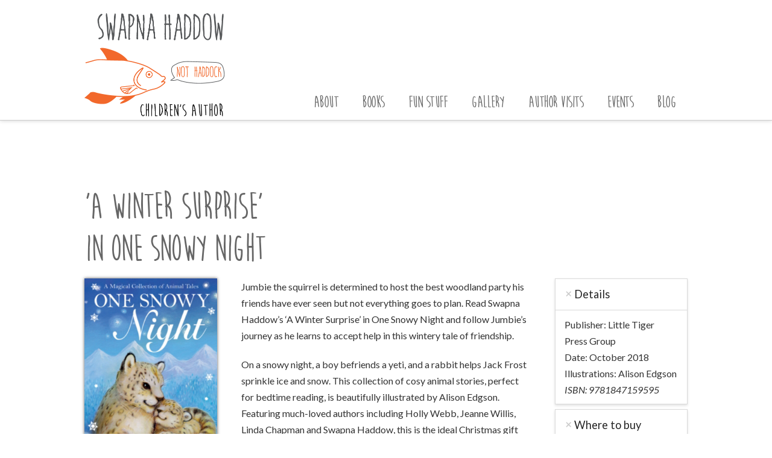

--- FILE ---
content_type: text/css
request_url: https://swapnahaddow.com/wp-content/themes/x-child/style.css?ver=10.7.11
body_size: 395
content:
/*

Theme Name: X &ndash; Child Theme
Theme URI: http://theme.co/x/
Author: Themeco
Author URI: http://theme.co/
Description: Make all of your modifications to X in this child theme.
Version: 1.0.0
Template: x

*/

@font-face {
    font-family: 'Moon Flower';
    src: url('/wp-content/fonts/moon_flower-webfont.eot');
    src: url('/wp-content/fonts/moon_flower-webfont.eot?#iefix') format('embedded-opentype'),
        url('/wp-content/fonts/moon_flower-webfont.woff') format('woff'),
        url('/wp-content/fonts/moon_flower-webfont.ttf') format('truetype'),
        url('/wp-content/fonts/moon_flower-webfont.svg#fontname') format('svg');
}

@font-face {
    font-family: 'Moon Flower Bold';
    src: url('/wp-content/fonts/moon_flower_bold-webfont.eot');
    src: url('/wp-content/fonts/moon_flower_bold-webfont.eot?#iefix') format('embedded-opentype'),
        url('/wp-content/fonts/moon_flower_bold-webfont.woff') format('woff'),
        url('/wp-content/fonts/moon_flower_bold-webfont.ttf') format('truetype'),
        url('/wp-content/fonts/moon_flower_bold-webfont.svg#fontname') format('svg');
}

.photo-right {
    float:right; 
    margin-left:30px; 
    margin-bottom:5px; 
    width:320px; 
    transform:rotate(7deg);
}

.photo-left {
    float:left; 
    margin-right:30px; 
    margin-bottom:5px; 
    width:320px; 
    transform:rotate(-7deg);
}

.shadow {
    box-shadow:0px 0px 5px #5c5c5c;
}

.text-small {
    font-size: 80%;
}

.x-colophon.bottom .x-nav, .x-colophon.bottom .x-colophon-content {
    font-size:120%;
}